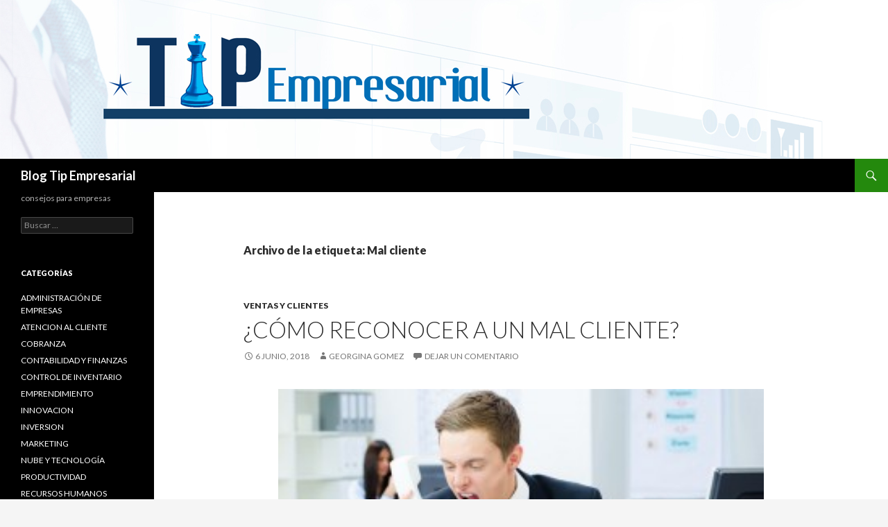

--- FILE ---
content_type: text/html; charset=UTF-8
request_url: https://nube.villanett.com/tag/mal-cliente/
body_size: 15564
content:
<!DOCTYPE html>
<!--[if IE 7]>
<html class="ie ie7" lang="es-MX" prefix="og: http://ogp.me/ns#">
<![endif]-->
<!--[if IE 8]>
<html class="ie ie8" lang="es-MX" prefix="og: http://ogp.me/ns#">
<![endif]-->
<!--[if !(IE 7) & !(IE 8)]><!-->
<html lang="es-MX" prefix="og: http://ogp.me/ns#">
<!--<![endif]-->
<head>
	<meta name="description" content="Mal cliente Archivos - Blog Tip Empresarial">
	<meta charset="UTF-8">
	<meta name="viewport" content="width=device-width">
	<title>Mal cliente Archivos - Blog Tip Empresarial</title><link rel="preload" as="style" href="https://fonts.googleapis.com/css?family=Lato%3A300%2C400%2C700%2C900%2C300italic%2C400italic%2C700italic&#038;subset=latin%2Clatin-ext&#038;display=swap" /><link rel="stylesheet" href="https://fonts.googleapis.com/css?family=Lato%3A300%2C400%2C700%2C900%2C300italic%2C400italic%2C700italic&#038;subset=latin%2Clatin-ext&#038;display=swap" media="print" onload="this.media='all'" /><noscript><link rel="stylesheet" href="https://fonts.googleapis.com/css?family=Lato%3A300%2C400%2C700%2C900%2C300italic%2C400italic%2C700italic&#038;subset=latin%2Clatin-ext&#038;display=swap" /></noscript><link rel="stylesheet" href="https://nube.villanett.com/wp-content/cache/min/1/1ed1e5a598fe4a7423e2de30fa037b59.css" media="all" data-minify="1" />
	<link rel="profile" href="http://gmpg.org/xfn/11">
	<link rel="pingback" href="https://nube.villanett.com/xmlrpc.php">
	<!--[if lt IE 9]>
	<script src="https://nube.villanett.com/wp-content/themes/twentyfourteen/js/html5.js"></script>
	<![endif]-->
	<meta name='robots' content='max-image-preview:large' />

<!-- This site is optimized with the Yoast SEO plugin v3.1.1 - https://yoast.com/wordpress/plugins/seo/ -->
<link rel="canonical" href="https://nube.villanett.com/tag/mal-cliente/" />
<meta property="og:locale" content="es_MX" />
<meta property="og:type" content="object" />
<meta property="og:title" content="Mal cliente Archivos - Blog Tip Empresarial" />
<meta property="og:url" content="https://nube.villanett.com/tag/mal-cliente/" />
<meta property="og:site_name" content="Blog Tip Empresarial" />
<meta name="twitter:card" content="summary" />
<meta name="twitter:title" content="Mal cliente Archivos - Blog Tip Empresarial" />
<meta name="twitter:site" content="@villanett" />
<!-- / Yoast SEO plugin. -->

<link rel='dns-prefetch' href='//fonts.googleapis.com' />
<link href='https://fonts.gstatic.com' crossorigin rel='preconnect' />
<link rel="alternate" type="application/rss+xml" title="Blog Tip Empresarial &raquo; Feed" href="https://nube.villanett.com/feed/" />
<link rel="alternate" type="application/rss+xml" title="Blog Tip Empresarial &raquo; RSS de los comentarios" href="https://nube.villanett.com/comments/feed/" />
<link rel="alternate" type="application/rss+xml" title="Blog Tip Empresarial &raquo; Mal cliente RSS de la etiqueta" href="https://nube.villanett.com/tag/mal-cliente/feed/" />
<style type="text/css">
img.wp-smiley,
img.emoji {
	display: inline !important;
	border: none !important;
	box-shadow: none !important;
	height: 1em !important;
	width: 1em !important;
	margin: 0 .07em !important;
	vertical-align: -0.1em !important;
	background: none !important;
	padding: 0 !important;
}
</style>
	




<!--[if lt IE 9]>
<link rel='stylesheet' id='twentyfourteen-ie-css'  href='https://nube.villanett.com/wp-content/themes/twentyfourteen/css/ie.css?ver=20131205' type='text/css' media='all' />
<![endif]-->


<script type='text/javascript' src='https://nube.villanett.com/wp-includes/js/jquery/jquery.min.js?ver=3.6.0' id='jquery-core-js'></script>
<script type='text/javascript' src='https://nube.villanett.com/wp-includes/js/jquery/jquery-migrate.min.js?ver=3.3.2' id='jquery-migrate-js'></script>
<link rel="https://api.w.org/" href="https://nube.villanett.com/wp-json/" /><link rel="alternate" type="application/json" href="https://nube.villanett.com/wp-json/wp/v2/tags/351" /><link rel="EditURI" type="application/rsd+xml" title="RSD" href="https://nube.villanett.com/xmlrpc.php?rsd" />
<link rel="wlwmanifest" type="application/wlwmanifest+xml" href="https://nube.villanett.com/wp-includes/wlwmanifest.xml" /> 
<meta name="generator" content="WordPress 5.8.12" />
	<style type="text/css" id="twentyfourteen-header-css">
			.site-title a {
			color: #ffffff;
		}
		</style>
	<!-- Facebook Pixel Code -->
<script>
  !function(f,b,e,v,n,t,s)
  {if(f.fbq)return;n=f.fbq=function(){n.callMethod?
  n.callMethod.apply(n,arguments):n.queue.push(arguments)};
  if(!f._fbq)f._fbq=n;n.push=n;n.loaded=!0;n.version='2.0';
  n.queue=[];t=b.createElement(e);t.async=!0;
  t.src=v;s=b.getElementsByTagName(e)[0];
  s.parentNode.insertBefore(t,s)}(window, document,'script',
  'https://connect.facebook.net/en_US/fbevents.js');
  fbq('init', '1399870543628840');
  fbq('track', 'PageView');
</script>
<noscript><img height="1" width="1" style="display:none"
  src="https://www.facebook.com/tr?id=1399870543628840&ev=PageView&noscript=1"
/></noscript>
<!-- End Facebook Pixel Code --><link rel="icon" href="https://nube.villanett.com/wp-content/uploads/2017/05/villanett-simbolo-500-150x150.png" sizes="32x32" />
<link rel="icon" href="https://nube.villanett.com/wp-content/uploads/2017/05/villanett-simbolo-500-300x300.png" sizes="192x192" />
<link rel="apple-touch-icon" href="https://nube.villanett.com/wp-content/uploads/2017/05/villanett-simbolo-500-300x300.png" />
<meta name="msapplication-TileImage" content="https://nube.villanett.com/wp-content/uploads/2017/05/villanett-simbolo-500-300x300.png" />
<noscript><style id="rocket-lazyload-nojs-css">.rll-youtube-player, [data-lazy-src]{display:none !important;}</style></noscript></head>

<body class="archive tag tag-mal-cliente tag-351 group-blog header-image list-view full-width footer-widgets">

<div id="page" class="hfeed site">
		<div id="site-header">
		<a href="https://nube.villanett.com/" rel="home">
			<img src="data:image/svg+xml,%3Csvg%20xmlns='http://www.w3.org/2000/svg'%20viewBox='0%200%201200%20229'%3E%3C/svg%3E" width="1200" height="229" alt="Blog Tip Empresarial" data-lazy-src="https://nube.villanett.com/wp-content/uploads/2017/05/wvn-blog-e1495053441403.jpg"><noscript><img src="https://nube.villanett.com/wp-content/uploads/2017/05/wvn-blog-e1495053441403.jpg" width="1200" height="229" alt="Blog Tip Empresarial"></noscript>
		</a>
	</div>
	
	<header id="masthead" class="site-header" role="banner">
		<div class="header-main">
			<h1 class="site-title"><a href="https://nube.villanett.com/" rel="home">Blog Tip Empresarial</a></h1>

			<div class="search-toggle">
				<a href="#search-container" class="screen-reader-text" aria-expanded="false" aria-controls="search-container">Buscar</a>
			</div>

			<nav id="primary-navigation" class="site-navigation primary-navigation" role="navigation">
				<button class="menu-toggle">Menú principal</button>
				<a class="screen-reader-text skip-link" href="#content">Ir al contenido</a>
				<div id="primary-menu" class="nav-menu"></div>
			</nav>
		</div>

		<div id="search-container" class="search-box-wrapper hide">
			<div class="search-box">
				<form role="search" method="get" class="search-form" action="https://nube.villanett.com/">
				<label>
					<span class="screen-reader-text">Buscar:</span>
					<input type="search" class="search-field" placeholder="Buscar &hellip;" value="" name="s" />
				</label>
				<input type="submit" class="search-submit" value="Buscar" />
			</form>			</div>
		</div>
	</header><!-- #masthead -->

	<div id="main" class="site-main">

	<section id="primary" class="content-area">
		<div id="content" class="site-content" role="main">

			
			<header class="archive-header">
				<h1 class="archive-title">Archivo de la etiqueta: Mal cliente</h1>

							</header><!-- .archive-header -->

			
<article id="post-2070" class="post-2070 post type-post status-publish format-standard hentry category-ventas tag-atencion-a-clientes tag-cliente-conflictivo tag-cliente-dificil tag-mal-cliente tag-ventas-complicadas">
	
	<header class="entry-header">
				<div class="entry-meta">
			<span class="cat-links"><a href="https://nube.villanett.com/category/ventas/" rel="category tag">VENTAS y CLIENTES</a></span>
		</div>
		<h1 class="entry-title"><a href="https://nube.villanett.com/2018/06/06/reconocer-a-mal-cliente/" rel="bookmark">¿CÓMO RECONOCER A UN MAL CLIENTE?</a></h1>
		<div class="entry-meta">
			<span class="entry-date"><a href="https://nube.villanett.com/2018/06/06/reconocer-a-mal-cliente/" rel="bookmark"><time class="entry-date" datetime="2018-06-06T15:30:40-06:00">6 junio, 2018</time></a></span> <span class="byline"><span class="author vcard"><a class="url fn n" href="https://nube.villanett.com/author/georgina-gomez/" rel="author">Georgina Gomez</a></span></span>			<span class="comments-link"><a href="https://nube.villanett.com/2018/06/06/reconocer-a-mal-cliente/#respond">Dejar un comentario</a></span>
					</div><!-- .entry-meta -->
	</header><!-- .entry-header -->

		<div class="entry-content">
		<p><img class="aligncenter wp-image-1830" src="data:image/svg+xml,%3Csvg%20xmlns='http://www.w3.org/2000/svg'%20viewBox='0%200%20700%20391'%3E%3C/svg%3E" alt="cliente molesto al telefono" width="700" height="391" data-lazy-src="http://nube.villanett.com/wp-content/uploads/2017/09/2-4-300x168.jpg" /><noscript><img class="aligncenter wp-image-1830" src="http://nube.villanett.com/wp-content/uploads/2017/09/2-4-300x168.jpg" alt="cliente molesto al telefono" width="700" height="391" /></noscript></p>
<h2>Como puedes darte cuenta si un cliente es malo para tu negocio?</h2>
<p>Nadie duda de la importancia de un cliente para un negocio. Lo cierto es que, muchas veces <strong>los clientes se terminan convirtiendo en un dolor de cabeza que es mejor evitar</strong> si afecta directamente la estabilidad del negocio como institución y de los empleados (directivos y dueños).</p>
<p>La preocupación porque ese tipo de consumidores afecte a la empresa no es para tomarse a la ligera. Estas son algunas formas de reconocer a esos clientes que es mejor evitar:</p>
<ol>
<li><strong>No es su intención pagar. </strong>Siempre tiene pretextos o simplemente no contesta de ninguna forma. Estando en la tienda se distrae (voluntariamente) para evitar el cobro. No se necesita ese tipo de consumidores, el negocio se mantiene en pie gracias a los ingresos diarios. Si el cliente no quiere pagar por los servicios, debes de <a href="https://nube.villanett.com/2018/12/19/tratar-a-cliente-quiere-pagar/">aplicar técnicas más avanzadas de cobro</a> o tal vez es hora de despedirlo.<strong> </strong></li>
</ol>
<ol start="2">
<li><strong><img class="alignright wp-image-2071" src="data:image/svg+xml,%3Csvg%20xmlns='http://www.w3.org/2000/svg'%20viewBox='0%200%20300%20169'%3E%3C/svg%3E" alt="Cliente indeciso" width="300" height="169" data-lazy-src="http://nube.villanett.com/wp-content/uploads/2018/06/Cliente-300x169.jpg" /><noscript><img class="alignright wp-image-2071" src="http://nube.villanett.com/wp-content/uploads/2018/06/Cliente-300x169.jpg" alt="Cliente indeciso" width="300" height="169" /></noscript>Hace perder tiempo y recursos.</strong> Algunas veces los clientes no saben lo que quieren y a pesar del esfuerzo de la empresa por guiarlo, este cliente no se decide. Hace que el personal pierda tiempo, esfuerzo y probablemente recursos (si –por ejemplo- ha solicitado muestras gratis). Si el cliente no se decide en un tiempo razonable, probablemente no desea comprar. Ante tales clientes la opción más asequible es dejar que se vaya.<strong> </strong></li>
</ol>
<ol start="3">
<li><strong>Es difícil contactarlo. </strong>Sobre todo a la hora de cobrar –si se cuenta con servicio a crédito- o si se es autónomo. Un mal cliente se distingue por el tiempo en que tarda en contestar o en ser contactado. Si ese es el caso, lo mejor es dejarlo ir.<strong> </strong></li>
</ol>
<ol start="4">
<li><strong><img class="alignright wp-image-2072" src="data:image/svg+xml,%3Csvg%20xmlns='http://www.w3.org/2000/svg'%20viewBox='0%200%20300%20211'%3E%3C/svg%3E" alt="regateo de un mal cliente" width="300" height="211" data-lazy-src="http://nube.villanett.com/wp-content/uploads/2018/06/Regateo-REGATEAR-negoziare-MERCADOS-asia-300x211.jpg" /><noscript><img class="alignright wp-image-2072" src="http://nube.villanett.com/wp-content/uploads/2018/06/Regateo-REGATEAR-negoziare-MERCADOS-asia-300x211.jpg" alt="regateo de un mal cliente" width="300" height="211" /></noscript>Constantemente solicita descuentos especiales. </strong>Por supuesto que es importante ofrecer descuentos a clientes fieles e incluso a nuevos clientes (para atraerlos). Sin embargo, los clientes malos buscan el <em>regateo</em> siempre y en todos los productos y servicios. Las empresas no pueden darse el lujo de rebajar precios o proporcionar descuentos desmedidos únicamente por la necesidad de un cliente y mucho menos si es constante. El negocio debe aceptar que ese cliente es así, no cambiará y no hay nada que hacer, simplemente es un mal cliente.<strong> </strong></li>
</ol>
<ol start="5">
<li><strong>Exige demasiado. </strong>Se reconoce que un cliente exige demasiado cuando:
<ul>
<li>Busca y persigue incansablemente.</li>
<li>Agobia constantemente con preguntas sobre los productos o servicios (sobre todo cuando lo que se ofrece son servicios).</li>
<li>Solicita cosas extras que no se habían pactado, presupuestado o simplemente no compró.</li>
<li>No está dispuesto a pagar el precio del producto o servicio que solicita.</li>
<li>No está dispuesto a escuchar ni a negociar.<strong> </strong></li>
</ul>
</li>
</ol>
<ol start="6">
<li><strong><img class="alignright wp-image-2073" src="data:image/svg+xml,%3Csvg%20xmlns='http://www.w3.org/2000/svg'%20viewBox='0%200%20300%20182'%3E%3C/svg%3E" alt="cliente prepotente" width="300" height="182" data-lazy-srcset="https://nube.villanett.com/wp-content/uploads/2018/06/ALGUNAS-FRASES-QUE-NO-PUEDES-DECIR-A-UN-CLIENTE-CUANDO-ALGO-SALE-MAL-300x182.jpg 300w, https://nube.villanett.com/wp-content/uploads/2018/06/ALGUNAS-FRASES-QUE-NO-PUEDES-DECIR-A-UN-CLIENTE-CUANDO-ALGO-SALE-MAL.jpg 660w" data-lazy-sizes="(max-width: 300px) 100vw, 300px" data-lazy-src="http://nube.villanett.com/wp-content/uploads/2018/06/ALGUNAS-FRASES-QUE-NO-PUEDES-DECIR-A-UN-CLIENTE-CUANDO-ALGO-SALE-MAL-300x182.jpg" /><noscript><img class="alignright wp-image-2073" src="http://nube.villanett.com/wp-content/uploads/2018/06/ALGUNAS-FRASES-QUE-NO-PUEDES-DECIR-A-UN-CLIENTE-CUANDO-ALGO-SALE-MAL-300x182.jpg" alt="cliente prepotente" width="300" height="182" srcset="https://nube.villanett.com/wp-content/uploads/2018/06/ALGUNAS-FRASES-QUE-NO-PUEDES-DECIR-A-UN-CLIENTE-CUANDO-ALGO-SALE-MAL-300x182.jpg 300w, https://nube.villanett.com/wp-content/uploads/2018/06/ALGUNAS-FRASES-QUE-NO-PUEDES-DECIR-A-UN-CLIENTE-CUANDO-ALGO-SALE-MAL.jpg 660w" sizes="(max-width: 300px) 100vw, 300px" /></noscript>Humilla a los empleados.</strong> Muchos clientes se sienten “<em>intocables”</em> sólo por el hecho de ser clientes, pero ya no debe funcionar así. No es recomendable desautorizar a un empleado sin antes conocer la situación. Algunas veces los clientes tienen razón en su molestia y otras veces no, pero nunca existe un motivo lo suficientemente relevante para que un cliente trate mal a un empleado. El empleado es un colaborador y pieza fundamental de cualquier negocio. Es preferible que un mal cliente se vaya que dejar ir a un buen empleado.</li>
</ol>
<p>Visitanos en youtube:</p>
<p><iframe title="Reconocer a un Mal Cliente. Clientes Difíciles ¡Conócelos a la Primera!" width="474" height="267" src="https://www.youtube.com/embed/jbsplPwmeg4?feature=oembed" frameborder="0" allow="accelerometer; autoplay; clipboard-write; encrypted-media; gyroscope; picture-in-picture" allowfullscreen></iframe></p>
<p>Tambien te puede interesar:</p>
<p><a href="http://nube.villanett.com/2018/05/07/pautas-imperdibles-contratar-buen-contador/"><u>PAUTAS</u> IMPERDIBLES PARA CONTRATAR A UN BUEN CONTADOR</a></p>
<p><a href="http://nube.villanett.com/2018/05/02/contratar-personal-home-office/"><u>POR</u> QUE CONTRATAR  PERSONAL HOME OFFICE</a></p>
<p><a href="http://nube.villanett.com/2018/04/25/15-claves-esenciales-debe-tener-director-empresa/"><u>15</u> CLAVES ESENCIALES QUE DEBE TENER UN DIRECTOR DE EMPRESA</a></p>
<p>&nbsp;</p>
	</div><!-- .entry-content -->
	
	<footer class="entry-meta"><span class="tag-links"><a href="https://nube.villanett.com/tag/atencion-a-clientes/" rel="tag">Atencion a clientes</a><a href="https://nube.villanett.com/tag/cliente-conflictivo/" rel="tag">cliente conflictivo</a><a href="https://nube.villanett.com/tag/cliente-dificil/" rel="tag">Cliente dificil</a><a href="https://nube.villanett.com/tag/mal-cliente/" rel="tag">Mal cliente</a><a href="https://nube.villanett.com/tag/ventas-complicadas/" rel="tag">Ventas complicadas</a></span></footer></article><!-- #post-## -->
		</div><!-- #content -->
	</section><!-- #primary -->

<div id="secondary">
		<h2 class="site-description">consejos para empresas</h2>
	
	
		<div id="primary-sidebar" class="primary-sidebar widget-area" role="complementary">
		<aside id="search-2" class="widget widget_search"><form role="search" method="get" class="search-form" action="https://nube.villanett.com/">
				<label>
					<span class="screen-reader-text">Buscar:</span>
					<input type="search" class="search-field" placeholder="Buscar &hellip;" value="" name="s" />
				</label>
				<input type="submit" class="search-submit" value="Buscar" />
			</form></aside><aside id="categories-2" class="widget widget_categories"><h1 class="widget-title">Categorías</h1>
			<ul>
					<li class="cat-item cat-item-1152"><a href="https://nube.villanett.com/category/administracionempresas/">ADMINISTRACIÓN DE EMPRESAS</a>
</li>
	<li class="cat-item cat-item-1235"><a href="https://nube.villanett.com/category/atencion-al-cliente/">ATENCION AL CLIENTE</a>
</li>
	<li class="cat-item cat-item-1246"><a href="https://nube.villanett.com/category/cobranza/">COBRANZA</a>
</li>
	<li class="cat-item cat-item-3"><a href="https://nube.villanett.com/category/contabilidad/">CONTABILIDAD Y FINANZAS</a>
</li>
	<li class="cat-item cat-item-891"><a href="https://nube.villanett.com/category/inventarios/">CONTROL DE INVENTARIO</a>
</li>
	<li class="cat-item cat-item-1151"><a href="https://nube.villanett.com/category/emprendimiento/">EMPRENDIMIENTO</a>
</li>
	<li class="cat-item cat-item-1236"><a href="https://nube.villanett.com/category/innovacion/">INNOVACION</a>
</li>
	<li class="cat-item cat-item-1240"><a href="https://nube.villanett.com/category/inversion/">INVERSION</a>
</li>
	<li class="cat-item cat-item-4"><a href="https://nube.villanett.com/category/marketing/">MARKETING</a>
</li>
	<li class="cat-item cat-item-1153"><a href="https://nube.villanett.com/category/nube/">NUBE Y TECNOLOGÍA</a>
</li>
	<li class="cat-item cat-item-1231"><a href="https://nube.villanett.com/category/productividad/">PRODUCTIVIDAD</a>
</li>
	<li class="cat-item cat-item-334"><a href="https://nube.villanett.com/category/recursos-humanos/">RECURSOS HUMANOS</a>
</li>
	<li class="cat-item cat-item-1233"><a href="https://nube.villanett.com/category/rendimiento-laboral/">RENDIMIENTO LABORAL</a>
</li>
	<li class="cat-item cat-item-1234"><a href="https://nube.villanett.com/category/resultados-laborales/">RESULTADOS LABORALES</a>
</li>
	<li class="cat-item cat-item-1"><a href="https://nube.villanett.com/category/sin-categoria/">Sin categoría</a>
</li>
	<li class="cat-item cat-item-1247"><a href="https://nube.villanett.com/category/sistema-erp/">SISTEMA ERP</a>
</li>
	<li class="cat-item cat-item-927"><a href="https://nube.villanett.com/category/software-administrativo/">SOFTWARE ADMINISTRATIVO</a>
</li>
	<li class="cat-item cat-item-1238"><a href="https://nube.villanett.com/category/tecnologia/">TECNOLOGÍA</a>
</li>
	<li class="cat-item cat-item-866"><a href="https://nube.villanett.com/category/ventas/">VENTAS y CLIENTES</a>
</li>
			</ul>

			</aside>
		<aside id="recent-posts-2" class="widget widget_recent_entries">
		<h1 class="widget-title">Entradas recientes</h1>
		<ul>
											<li>
					<a href="https://nube.villanett.com/2026/01/15/mejorar-la-transformacion-digital-en-las-pymes/">Cómo Mejorar La Transformación Digital En Las Pymes</a>
									</li>
											<li>
					<a href="https://nube.villanett.com/2025/12/31/tips-aplicar-la-personalizacion-productos-los-clientes/">Tips para aplicar la personalización de productos para los clientes</a>
									</li>
											<li>
					<a href="https://nube.villanett.com/2025/12/15/mejorar-la-experiencia-del-cliente-en-la-tienda-en-linea/">Pasos para mejorar la experiencia del cliente en la tienda y en línea</a>
									</li>
											<li>
					<a href="https://nube.villanett.com/2025/11/30/tipos-inteligencia-artificial-se-pueden-usar-en-una-empresa-2/">Qué tipos de Inteligencia Artificial se pueden usar en una empresa</a>
									</li>
											<li>
					<a href="https://nube.villanett.com/2025/11/15/7-estrategias-aplicar-cuando-las-ventas-bajan-en-negocio/">7 Estrategias para aplicar cuando las ventas bajan en el negocio</a>
									</li>
					</ul>

		</aside>
<!-- WordPress Popular Posts Plugin v3.3.4 [W] [monthly] [views] [regular] -->
<aside id="wpp-2" class="widget popular-posts">
<h1 class="widget-title">Lo más visto:</h1>
<ul class="wpp-list">
<li><a href="https://nube.villanett.com/2021/04/23/cuales-las-diferencias-una-empresa-organizacion/" title="Cuáles son las diferencias entre una Empresa y Organización" class="wpp-post-title" target="_self">Cuáles son las diferencias entre una Empresa y Organización</a> </li>
<li><a href="https://nube.villanett.com/2015/12/21/proceso-la-mercadotecnia/" title="¿Cuál es el Proceso de la Mercadotecnia?" class="wpp-post-title" target="_self">¿Cuál es el Proceso de la Mercadotecnia?</a> </li>
<li><a href="https://nube.villanett.com/2019/04/25/como-supervisar-al-personal/" title="¿CÓMO SUPERVISAR AL PERSONAL DE MANERA MÁS EFICIENTE?" class="wpp-post-title" target="_self">¿CÓMO SUPERVISAR AL PERSONAL DE MANERA MÁS EFICIENTE?</a> </li>
<li><a href="https://nube.villanett.com/2018/12/09/piensan-los-empresarios-exitosos/" title="21 Hábitos para ser un Empresario Exitoso" class="wpp-post-title" target="_self">21 Hábitos para ser un Empresario Exitoso</a> </li>
<li><a href="https://nube.villanett.com/2019/02/12/estimar-la-utilidad-producto-servicio/" title="¿CÓMO ESTIMAR LA UTILIDAD DE UN PRODUCTO?" class="wpp-post-title" target="_self">¿CÓMO ESTIMAR LA UTILIDAD DE UN PRODUCTO?</a> </li>
<li><a href="https://nube.villanett.com/2017/05/04/claves-evitar-la-quiebra-una-empresa/" title="Claves para evitar la quiebra de una empresa" class="wpp-post-title" target="_self">Claves para evitar la quiebra de una empresa</a> </li>
<li><a href="https://nube.villanett.com/2016/12/07/pasos-proveedor-exitoso/" title="16 Pasos para ser un Proveedor Exitoso" class="wpp-post-title" target="_self">16 Pasos para ser un Proveedor Exitoso</a> </li>
<li><a href="https://nube.villanett.com/2019/03/23/8-senales-desorganizacion-en-una-empresa/" title="8 SEÑALES DE DESORGANIZACIÓN EN UNA EMPRESA" class="wpp-post-title" target="_self">8 SEÑALES DE DESORGANIZACIÓN EN UNA EMPRESA</a> </li>
<li><a href="https://nube.villanett.com/2018/05/17/111-tecnicas-aumentar-las-ventas/" title="Las 111 Mejores Técnicas para Aumentar las Ventas de un Negocio" class="wpp-post-title" target="_self">Las 111 Mejores Técnicas para Aumentar las Ventas de un Negocio</a> </li>
<li><a href="https://nube.villanett.com/2018/12/19/tratar-a-cliente-quiere-pagar/" title="¿CÓMO TRATAR A UN CLIENTE QUE NO QUIERE PAGAR?" class="wpp-post-title" target="_self">¿CÓMO TRATAR A UN CLIENTE QUE NO QUIERE PAGAR?</a> </li>

</ul>
</aside>
<!-- End WordPress Popular Posts Plugin v3.3.4 -->
<aside id="archives-2" class="widget widget_archive"><h1 class="widget-title">Archivos</h1>
			<ul>
					<li><a href='https://nube.villanett.com/2026/01/'>enero 2026</a></li>
	<li><a href='https://nube.villanett.com/2025/12/'>diciembre 2025</a></li>
	<li><a href='https://nube.villanett.com/2025/11/'>noviembre 2025</a></li>
	<li><a href='https://nube.villanett.com/2025/10/'>octubre 2025</a></li>
	<li><a href='https://nube.villanett.com/2025/09/'>septiembre 2025</a></li>
	<li><a href='https://nube.villanett.com/2025/08/'>agosto 2025</a></li>
	<li><a href='https://nube.villanett.com/2025/07/'>julio 2025</a></li>
	<li><a href='https://nube.villanett.com/2025/06/'>junio 2025</a></li>
	<li><a href='https://nube.villanett.com/2025/05/'>mayo 2025</a></li>
	<li><a href='https://nube.villanett.com/2025/04/'>abril 2025</a></li>
	<li><a href='https://nube.villanett.com/2025/03/'>marzo 2025</a></li>
	<li><a href='https://nube.villanett.com/2025/02/'>febrero 2025</a></li>
	<li><a href='https://nube.villanett.com/2025/01/'>enero 2025</a></li>
	<li><a href='https://nube.villanett.com/2024/12/'>diciembre 2024</a></li>
	<li><a href='https://nube.villanett.com/2024/11/'>noviembre 2024</a></li>
	<li><a href='https://nube.villanett.com/2024/10/'>octubre 2024</a></li>
	<li><a href='https://nube.villanett.com/2024/09/'>septiembre 2024</a></li>
	<li><a href='https://nube.villanett.com/2024/08/'>agosto 2024</a></li>
	<li><a href='https://nube.villanett.com/2024/07/'>julio 2024</a></li>
	<li><a href='https://nube.villanett.com/2024/06/'>junio 2024</a></li>
	<li><a href='https://nube.villanett.com/2024/05/'>mayo 2024</a></li>
	<li><a href='https://nube.villanett.com/2024/04/'>abril 2024</a></li>
	<li><a href='https://nube.villanett.com/2024/03/'>marzo 2024</a></li>
	<li><a href='https://nube.villanett.com/2024/02/'>febrero 2024</a></li>
	<li><a href='https://nube.villanett.com/2024/01/'>enero 2024</a></li>
	<li><a href='https://nube.villanett.com/2023/12/'>diciembre 2023</a></li>
	<li><a href='https://nube.villanett.com/2023/11/'>noviembre 2023</a></li>
	<li><a href='https://nube.villanett.com/2023/10/'>octubre 2023</a></li>
	<li><a href='https://nube.villanett.com/2023/09/'>septiembre 2023</a></li>
	<li><a href='https://nube.villanett.com/2023/08/'>agosto 2023</a></li>
	<li><a href='https://nube.villanett.com/2023/07/'>julio 2023</a></li>
	<li><a href='https://nube.villanett.com/2023/06/'>junio 2023</a></li>
	<li><a href='https://nube.villanett.com/2023/05/'>mayo 2023</a></li>
	<li><a href='https://nube.villanett.com/2023/04/'>abril 2023</a></li>
	<li><a href='https://nube.villanett.com/2023/03/'>marzo 2023</a></li>
	<li><a href='https://nube.villanett.com/2023/02/'>febrero 2023</a></li>
	<li><a href='https://nube.villanett.com/2023/01/'>enero 2023</a></li>
	<li><a href='https://nube.villanett.com/2022/12/'>diciembre 2022</a></li>
	<li><a href='https://nube.villanett.com/2022/11/'>noviembre 2022</a></li>
	<li><a href='https://nube.villanett.com/2022/10/'>octubre 2022</a></li>
	<li><a href='https://nube.villanett.com/2022/09/'>septiembre 2022</a></li>
	<li><a href='https://nube.villanett.com/2022/08/'>agosto 2022</a></li>
	<li><a href='https://nube.villanett.com/2022/07/'>julio 2022</a></li>
	<li><a href='https://nube.villanett.com/2022/06/'>junio 2022</a></li>
	<li><a href='https://nube.villanett.com/2022/05/'>mayo 2022</a></li>
	<li><a href='https://nube.villanett.com/2022/04/'>abril 2022</a></li>
	<li><a href='https://nube.villanett.com/2022/03/'>marzo 2022</a></li>
	<li><a href='https://nube.villanett.com/2022/02/'>febrero 2022</a></li>
	<li><a href='https://nube.villanett.com/2022/01/'>enero 2022</a></li>
	<li><a href='https://nube.villanett.com/2021/12/'>diciembre 2021</a></li>
	<li><a href='https://nube.villanett.com/2021/11/'>noviembre 2021</a></li>
	<li><a href='https://nube.villanett.com/2021/10/'>octubre 2021</a></li>
	<li><a href='https://nube.villanett.com/2021/09/'>septiembre 2021</a></li>
	<li><a href='https://nube.villanett.com/2021/08/'>agosto 2021</a></li>
	<li><a href='https://nube.villanett.com/2021/07/'>julio 2021</a></li>
	<li><a href='https://nube.villanett.com/2021/06/'>junio 2021</a></li>
	<li><a href='https://nube.villanett.com/2021/05/'>mayo 2021</a></li>
	<li><a href='https://nube.villanett.com/2021/04/'>abril 2021</a></li>
	<li><a href='https://nube.villanett.com/2021/03/'>marzo 2021</a></li>
	<li><a href='https://nube.villanett.com/2021/02/'>febrero 2021</a></li>
	<li><a href='https://nube.villanett.com/2021/01/'>enero 2021</a></li>
	<li><a href='https://nube.villanett.com/2020/12/'>diciembre 2020</a></li>
	<li><a href='https://nube.villanett.com/2020/11/'>noviembre 2020</a></li>
	<li><a href='https://nube.villanett.com/2020/10/'>octubre 2020</a></li>
	<li><a href='https://nube.villanett.com/2020/09/'>septiembre 2020</a></li>
	<li><a href='https://nube.villanett.com/2020/07/'>julio 2020</a></li>
	<li><a href='https://nube.villanett.com/2020/06/'>junio 2020</a></li>
	<li><a href='https://nube.villanett.com/2020/05/'>mayo 2020</a></li>
	<li><a href='https://nube.villanett.com/2020/04/'>abril 2020</a></li>
	<li><a href='https://nube.villanett.com/2019/12/'>diciembre 2019</a></li>
	<li><a href='https://nube.villanett.com/2019/11/'>noviembre 2019</a></li>
	<li><a href='https://nube.villanett.com/2019/10/'>octubre 2019</a></li>
	<li><a href='https://nube.villanett.com/2019/09/'>septiembre 2019</a></li>
	<li><a href='https://nube.villanett.com/2019/08/'>agosto 2019</a></li>
	<li><a href='https://nube.villanett.com/2019/07/'>julio 2019</a></li>
	<li><a href='https://nube.villanett.com/2019/06/'>junio 2019</a></li>
	<li><a href='https://nube.villanett.com/2019/05/'>mayo 2019</a></li>
	<li><a href='https://nube.villanett.com/2019/04/'>abril 2019</a></li>
	<li><a href='https://nube.villanett.com/2019/03/'>marzo 2019</a></li>
	<li><a href='https://nube.villanett.com/2019/02/'>febrero 2019</a></li>
	<li><a href='https://nube.villanett.com/2019/01/'>enero 2019</a></li>
	<li><a href='https://nube.villanett.com/2018/12/'>diciembre 2018</a></li>
	<li><a href='https://nube.villanett.com/2018/11/'>noviembre 2018</a></li>
	<li><a href='https://nube.villanett.com/2018/10/'>octubre 2018</a></li>
	<li><a href='https://nube.villanett.com/2018/09/'>septiembre 2018</a></li>
	<li><a href='https://nube.villanett.com/2018/08/'>agosto 2018</a></li>
	<li><a href='https://nube.villanett.com/2018/07/'>julio 2018</a></li>
	<li><a href='https://nube.villanett.com/2018/06/'>junio 2018</a></li>
	<li><a href='https://nube.villanett.com/2018/05/'>mayo 2018</a></li>
	<li><a href='https://nube.villanett.com/2017/10/'>octubre 2017</a></li>
	<li><a href='https://nube.villanett.com/2017/09/'>septiembre 2017</a></li>
	<li><a href='https://nube.villanett.com/2017/08/'>agosto 2017</a></li>
	<li><a href='https://nube.villanett.com/2017/07/'>julio 2017</a></li>
	<li><a href='https://nube.villanett.com/2017/06/'>junio 2017</a></li>
	<li><a href='https://nube.villanett.com/2017/05/'>mayo 2017</a></li>
	<li><a href='https://nube.villanett.com/2017/04/'>abril 2017</a></li>
	<li><a href='https://nube.villanett.com/2017/03/'>marzo 2017</a></li>
	<li><a href='https://nube.villanett.com/2017/02/'>febrero 2017</a></li>
	<li><a href='https://nube.villanett.com/2017/01/'>enero 2017</a></li>
	<li><a href='https://nube.villanett.com/2016/12/'>diciembre 2016</a></li>
	<li><a href='https://nube.villanett.com/2016/11/'>noviembre 2016</a></li>
	<li><a href='https://nube.villanett.com/2016/10/'>octubre 2016</a></li>
	<li><a href='https://nube.villanett.com/2016/09/'>septiembre 2016</a></li>
	<li><a href='https://nube.villanett.com/2016/08/'>agosto 2016</a></li>
	<li><a href='https://nube.villanett.com/2016/07/'>julio 2016</a></li>
	<li><a href='https://nube.villanett.com/2016/06/'>junio 2016</a></li>
	<li><a href='https://nube.villanett.com/2016/05/'>mayo 2016</a></li>
	<li><a href='https://nube.villanett.com/2016/04/'>abril 2016</a></li>
	<li><a href='https://nube.villanett.com/2016/03/'>marzo 2016</a></li>
	<li><a href='https://nube.villanett.com/2016/02/'>febrero 2016</a></li>
	<li><a href='https://nube.villanett.com/2016/01/'>enero 2016</a></li>
	<li><a href='https://nube.villanett.com/2015/12/'>diciembre 2015</a></li>
	<li><a href='https://nube.villanett.com/2015/11/'>noviembre 2015</a></li>
	<li><a href='https://nube.villanett.com/2015/10/'>octubre 2015</a></li>
			</ul>

			</aside><aside id="text-4" class="widget widget_text"><h1 class="widget-title">Software ERP en la Nube</h1>			<div class="textwidget"><a href="http://www.villanett.com" target="_blank" rel="noopener"><img src="data:image/svg+xml,%3Csvg%20xmlns='http://www.w3.org/2000/svg'%20viewBox='0%200%20160%20132'%3E%3C/svg%3E" width="160" height="132" border="0" alt="software erp en la nube" data-lazy-src="http://nube.villanett.com/wp-content/uploads/2016/05/fb61-like-cuadrado-1.jpg" /><noscript><img src="http://nube.villanett.com/wp-content/uploads/2016/05/fb61-like-cuadrado-1.jpg" width="160" height="132" border="0" alt="software erp en la nube" /></noscript></a></div>
		</aside><aside id="mc4wp_form_widget-2" class="widget widget_mc4wp_form_widget"><h1 class="widget-title">Suscríbete</h1><script>(function() {
	if (!window.mc4wp) {
		window.mc4wp = {
			listeners: [],
			forms    : {
				on: function (event, callback) {
					window.mc4wp.listeners.push({
						event   : event,
						callback: callback
					});
				}
			}
		}
	}
})();
</script><!-- MailChimp for WordPress v4.2.3 - https://wordpress.org/plugins/mailchimp-for-wp/ --><form id="mc4wp-form-1" class="mc4wp-form mc4wp-form-2100" method="post" data-id="2100" data-name="Suscribirse MailChimp" ><div class="mc4wp-form-fields"><p>
    <label>Nombre:</label>
    <input type="text" name="FNAME" required="">
</p>
<p>
    <label>&nbsp;&nbsp;&nbsp;&nbsp;&nbsp;&nbsp;Email:</label>
    <input type="email" name="EMAIL" required="">
</p>
<p>
	<input type="submit" value="Suscribirme" />
</p></div><label style="display: none !important;">Leave this field empty if you're human: <input type="text" name="_mc4wp_honeypot" value="" tabindex="-1" autocomplete="off" /></label><input type="hidden" name="_mc4wp_timestamp" value="1768922549" /><input type="hidden" name="_mc4wp_form_id" value="2100" /><input type="hidden" name="_mc4wp_form_element_id" value="mc4wp-form-1" /><div class="mc4wp-response"></div></form><!-- / MailChimp for WordPress Plugin --></aside>	</div><!-- #primary-sidebar -->
	</div><!-- #secondary -->

		</div><!-- #main -->

		<footer id="colophon" class="site-footer" role="contentinfo">

			
<div id="supplementary">
	<div id="footer-sidebar" class="footer-sidebar widget-area" role="complementary">
		<aside id="text-6" class="widget widget_text">			<div class="textwidget"><!-- Start Alexa Certify Javascript -->
<script type="text/javascript">
    _atrk_opts = { atrk_acct: "ZOJep1IWh910mh", domain: "villanett.com", dynamic: true };
    (function () { var as = document.createElement('script'); as.type = 'text/javascript'; as.async = true; as.src = "https://d31qbv1cthcecs.cloudfront.net/atrk.js"; var s = document.getElementsByTagName('script')[0]; s.parentNode.insertBefore(as, s); })();
</script>
<noscript><img src="https://d5nxst8fruw4z.cloudfront.net/atrk.gif?account=ZOJep1IWh910mh" style="display:none" height="1" width="1" alt="" /></noscript>
<!-- End Alexa Certify Javascript -->
<script type="text/javascript">

    var _gaq = _gaq || [];
    _gaq.push(['_setAccount', 'UA-29086468-1']);
    _gaq.push(['_trackPageview']);

    (function () {
        var ga = document.createElement('script'); ga.type = 'text/javascript'; ga.async = true;
        ga.src = ('https:' == document.location.protocol ? 'https://' : 'http://') + 'stats.g.doubleclick.net/dc.js';
        var s = document.getElementsByTagName('script')[0]; s.parentNode.insertBefore(ga, s);
    })();

</script></div>
		</aside>	</div><!-- #footer-sidebar -->
</div><!-- #supplementary -->

			<div class="site-info">
								<a href="https://wordpress.org/">Creado con WordPress</a>
			</div><!-- .site-info -->
		</footer><!-- #colophon -->
	</div><!-- #page -->

	<div style="display: none;"><div id="boxzilla-box-2101-content"><h4>Suscríbete.</h4>
<p>Recibe nuestras últimas noticias, descuentos y promociones a tu email.<br />
<script>(function() {
	if (!window.mc4wp) {
		window.mc4wp = {
			listeners: [],
			forms    : {
				on: function (event, callback) {
					window.mc4wp.listeners.push({
						event   : event,
						callback: callback
					});
				}
			}
		}
	}
})();
</script><!-- MailChimp for WordPress v4.2.3 - https://wordpress.org/plugins/mailchimp-for-wp/ --><form id="mc4wp-form-2" class="mc4wp-form mc4wp-form-2100" method="post" data-id="2100" data-name="Suscribirse MailChimp" ><div class="mc4wp-form-fields"><p>
    <label>Nombre:</label>
    <input type="text" name="FNAME" required="">
</p>
<p>
    <label>&nbsp;&nbsp;&nbsp;&nbsp;&nbsp;&nbsp;Email:</label>
    <input type="email" name="EMAIL" required="">
</p>
<p>
	<input type="submit" value="Suscribirme" />
</p></div><label style="display: none !important;">Leave this field empty if you're human: <input type="text" name="_mc4wp_honeypot" value="" tabindex="-1" autocomplete="off" /></label><input type="hidden" name="_mc4wp_timestamp" value="1768922549" /><input type="hidden" name="_mc4wp_form_id" value="2100" /><input type="hidden" name="_mc4wp_form_element_id" value="mc4wp-form-2" /><div class="mc4wp-response"></div></form><!-- / MailChimp for WordPress Plugin --></p>
</div></div><script>(function() {function addEventListener(element,event,handler) {
	if(element.addEventListener) {
		element.addEventListener(event,handler, false);
	} else if(element.attachEvent){
		element.attachEvent('on'+event,handler);
	}
}function maybePrefixUrlField() {
	if(this.value.trim() !== '' && this.value.indexOf('http') !== 0) {
		this.value = "http://" + this.value;
	}
}

var urlFields = document.querySelectorAll('.mc4wp-form input[type="url"]');
if( urlFields && urlFields.length > 0 ) {
	for( var j=0; j < urlFields.length; j++ ) {
		addEventListener(urlFields[j],'blur',maybePrefixUrlField);
	}
}/* test if browser supports date fields */
var testInput = document.createElement('input');
testInput.setAttribute('type', 'date');
if( testInput.type !== 'date') {

	/* add placeholder & pattern to all date fields */
	var dateFields = document.querySelectorAll('.mc4wp-form input[type="date"]');
	for(var i=0; i<dateFields.length; i++) {
		if(!dateFields[i].placeholder) {
			dateFields[i].placeholder = 'YYYY-MM-DD';
		}
		if(!dateFields[i].pattern) {
			dateFields[i].pattern = '[0-9]{4}-(0[1-9]|1[012])-(0[1-9]|1[0-9]|2[0-9]|3[01])';
		}
	}
}

})();</script><script type='text/javascript' id='rocket-browser-checker-js-after'>
"use strict";var _createClass=function(){function defineProperties(target,props){for(var i=0;i<props.length;i++){var descriptor=props[i];descriptor.enumerable=descriptor.enumerable||!1,descriptor.configurable=!0,"value"in descriptor&&(descriptor.writable=!0),Object.defineProperty(target,descriptor.key,descriptor)}}return function(Constructor,protoProps,staticProps){return protoProps&&defineProperties(Constructor.prototype,protoProps),staticProps&&defineProperties(Constructor,staticProps),Constructor}}();function _classCallCheck(instance,Constructor){if(!(instance instanceof Constructor))throw new TypeError("Cannot call a class as a function")}var RocketBrowserCompatibilityChecker=function(){function RocketBrowserCompatibilityChecker(options){_classCallCheck(this,RocketBrowserCompatibilityChecker),this.passiveSupported=!1,this._checkPassiveOption(this),this.options=!!this.passiveSupported&&options}return _createClass(RocketBrowserCompatibilityChecker,[{key:"_checkPassiveOption",value:function(self){try{var options={get passive(){return!(self.passiveSupported=!0)}};window.addEventListener("test",null,options),window.removeEventListener("test",null,options)}catch(err){self.passiveSupported=!1}}},{key:"initRequestIdleCallback",value:function(){!1 in window&&(window.requestIdleCallback=function(cb){var start=Date.now();return setTimeout(function(){cb({didTimeout:!1,timeRemaining:function(){return Math.max(0,50-(Date.now()-start))}})},1)}),!1 in window&&(window.cancelIdleCallback=function(id){return clearTimeout(id)})}},{key:"isDataSaverModeOn",value:function(){return"connection"in navigator&&!0===navigator.connection.saveData}},{key:"supportsLinkPrefetch",value:function(){var elem=document.createElement("link");return elem.relList&&elem.relList.supports&&elem.relList.supports("prefetch")&&window.IntersectionObserver&&"isIntersecting"in IntersectionObserverEntry.prototype}},{key:"isSlowConnection",value:function(){return"connection"in navigator&&"effectiveType"in navigator.connection&&("2g"===navigator.connection.effectiveType||"slow-2g"===navigator.connection.effectiveType)}}]),RocketBrowserCompatibilityChecker}();
</script>
<script type='text/javascript' id='rocket-preload-links-js-extra'>
/* <![CDATA[ */
var RocketPreloadLinksConfig = {"excludeUris":"\/(.+\/)?feed\/?.+\/?|\/(?:.+\/)?embed\/|\/(index\\.php\/)?wp\\-json(\/.*|$)|\/wp-admin\/|\/logout\/|\/wp-login.php","usesTrailingSlash":"1","imageExt":"jpg|jpeg|gif|png|tiff|bmp|webp|avif","fileExt":"jpg|jpeg|gif|png|tiff|bmp|webp|avif|php|pdf|html|htm","siteUrl":"https:\/\/nube.villanett.com","onHoverDelay":"100","rateThrottle":"3"};
/* ]]> */
</script>
<script type='text/javascript' id='rocket-preload-links-js-after'>
(function() {
"use strict";var r="function"==typeof Symbol&&"symbol"==typeof Symbol.iterator?function(e){return typeof e}:function(e){return e&&"function"==typeof Symbol&&e.constructor===Symbol&&e!==Symbol.prototype?"symbol":typeof e},e=function(){function i(e,t){for(var n=0;n<t.length;n++){var i=t[n];i.enumerable=i.enumerable||!1,i.configurable=!0,"value"in i&&(i.writable=!0),Object.defineProperty(e,i.key,i)}}return function(e,t,n){return t&&i(e.prototype,t),n&&i(e,n),e}}();function i(e,t){if(!(e instanceof t))throw new TypeError("Cannot call a class as a function")}var t=function(){function n(e,t){i(this,n),this.browser=e,this.config=t,this.options=this.browser.options,this.prefetched=new Set,this.eventTime=null,this.threshold=1111,this.numOnHover=0}return e(n,[{key:"init",value:function(){!this.browser.supportsLinkPrefetch()||this.browser.isDataSaverModeOn()||this.browser.isSlowConnection()||(this.regex={excludeUris:RegExp(this.config.excludeUris,"i"),images:RegExp(".("+this.config.imageExt+")$","i"),fileExt:RegExp(".("+this.config.fileExt+")$","i")},this._initListeners(this))}},{key:"_initListeners",value:function(e){-1<this.config.onHoverDelay&&document.addEventListener("mouseover",e.listener.bind(e),e.listenerOptions),document.addEventListener("mousedown",e.listener.bind(e),e.listenerOptions),document.addEventListener("touchstart",e.listener.bind(e),e.listenerOptions)}},{key:"listener",value:function(e){var t=e.target.closest("a"),n=this._prepareUrl(t);if(null!==n)switch(e.type){case"mousedown":case"touchstart":this._addPrefetchLink(n);break;case"mouseover":this._earlyPrefetch(t,n,"mouseout")}}},{key:"_earlyPrefetch",value:function(t,e,n){var i=this,r=setTimeout(function(){if(r=null,0===i.numOnHover)setTimeout(function(){return i.numOnHover=0},1e3);else if(i.numOnHover>i.config.rateThrottle)return;i.numOnHover++,i._addPrefetchLink(e)},this.config.onHoverDelay);t.addEventListener(n,function e(){t.removeEventListener(n,e,{passive:!0}),null!==r&&(clearTimeout(r),r=null)},{passive:!0})}},{key:"_addPrefetchLink",value:function(i){return this.prefetched.add(i.href),new Promise(function(e,t){var n=document.createElement("link");n.rel="prefetch",n.href=i.href,n.onload=e,n.onerror=t,document.head.appendChild(n)}).catch(function(){})}},{key:"_prepareUrl",value:function(e){if(null===e||"object"!==(void 0===e?"undefined":r(e))||!1 in e||-1===["http:","https:"].indexOf(e.protocol))return null;var t=e.href.substring(0,this.config.siteUrl.length),n=this._getPathname(e.href,t),i={original:e.href,protocol:e.protocol,origin:t,pathname:n,href:t+n};return this._isLinkOk(i)?i:null}},{key:"_getPathname",value:function(e,t){var n=t?e.substring(this.config.siteUrl.length):e;return n.startsWith("/")||(n="/"+n),this._shouldAddTrailingSlash(n)?n+"/":n}},{key:"_shouldAddTrailingSlash",value:function(e){return this.config.usesTrailingSlash&&!e.endsWith("/")&&!this.regex.fileExt.test(e)}},{key:"_isLinkOk",value:function(e){return null!==e&&"object"===(void 0===e?"undefined":r(e))&&(!this.prefetched.has(e.href)&&e.origin===this.config.siteUrl&&-1===e.href.indexOf("?")&&-1===e.href.indexOf("#")&&!this.regex.excludeUris.test(e.href)&&!this.regex.images.test(e.href))}}],[{key:"run",value:function(){"undefined"!=typeof RocketPreloadLinksConfig&&new n(new RocketBrowserCompatibilityChecker({capture:!0,passive:!0}),RocketPreloadLinksConfig).init()}}]),n}();t.run();
}());
</script>
<script type='text/javascript' src='https://nube.villanett.com/wp-includes/js/imagesloaded.min.js?ver=4.1.4' id='imagesloaded-js'></script>
<script type='text/javascript' src='https://nube.villanett.com/wp-includes/js/masonry.min.js?ver=4.2.2' id='masonry-js'></script>
<script type='text/javascript' src='https://nube.villanett.com/wp-includes/js/jquery/jquery.masonry.min.js?ver=3.1.2b' id='jquery-masonry-js'></script>
<script type='text/javascript' src='https://nube.villanett.com/wp-content/themes/twentyfourteen/js/functions.js?ver=20150315' id='twentyfourteen-script-js'></script>
<script type='text/javascript' id='boxzilla-js-extra'>
/* <![CDATA[ */
var boxzilla_options = {"testMode":"","boxes":[{"id":2101,"icon":"&times;","content":"","css":{"background_color":"#edf9ff","width":340,"border_color":"#000000","border_width":4,"border_style":"solid","position":"bottom-right"},"trigger":{"method":"percentage","value":70},"animation":"fade","cookie":{"triggered":0,"dismissed":0},"rehide":false,"position":"bottom-right","screenWidthCondition":null,"closable":true,"post":{"id":2101,"title":"Suscribirse MailChimp","slug":"sample-box"}}]};
/* ]]> */
</script>
<script type='text/javascript' src='https://nube.villanett.com/wp-content/plugins/boxzilla/assets/js/script.min.js?ver=3.2.5' id='boxzilla-js'></script>
<script type='text/javascript' src='https://nube.villanett.com/wp-content/plugins/wp-social-sharing/static/socialshare.js?ver=1.5' id='wp-social-sharing-js'></script>
<script type='text/javascript' src='https://nube.villanett.com/wp-includes/js/wp-embed.min.js?ver=5.8.12' id='wp-embed-js'></script>
<script type='text/javascript' id='mc4wp-forms-api-js-extra'>
/* <![CDATA[ */
var mc4wp_forms_config = [];
/* ]]> */
</script>
<script type='text/javascript' src='https://nube.villanett.com/wp-content/plugins/mailchimp-for-wp/assets/js/forms-api.min.js?ver=4.2.3' id='mc4wp-forms-api-js'></script>
<!--[if lte IE 9]>
<script type='text/javascript' src='https://nube.villanett.com/wp-content/plugins/mailchimp-for-wp/assets/js/third-party/placeholders.min.js?ver=4.2.3' id='mc4wp-forms-placeholders-js'></script>
<![endif]-->
<script>window.lazyLoadOptions={elements_selector:"img[data-lazy-src],.rocket-lazyload",data_src:"lazy-src",data_srcset:"lazy-srcset",data_sizes:"lazy-sizes",class_loading:"lazyloading",class_loaded:"lazyloaded",threshold:300,callback_loaded:function(element){if(element.tagName==="IFRAME"&&element.dataset.rocketLazyload=="fitvidscompatible"){if(element.classList.contains("lazyloaded")){if(typeof window.jQuery!="undefined"){if(jQuery.fn.fitVids){jQuery(element).parent().fitVids()}}}}}};window.addEventListener('LazyLoad::Initialized',function(e){var lazyLoadInstance=e.detail.instance;if(window.MutationObserver){var observer=new MutationObserver(function(mutations){var image_count=0;var iframe_count=0;var rocketlazy_count=0;mutations.forEach(function(mutation){for(i=0;i<mutation.addedNodes.length;i++){if(typeof mutation.addedNodes[i].getElementsByTagName!=='function'){continue}
if(typeof mutation.addedNodes[i].getElementsByClassName!=='function'){continue}
images=mutation.addedNodes[i].getElementsByTagName('img');is_image=mutation.addedNodes[i].tagName=="IMG";iframes=mutation.addedNodes[i].getElementsByTagName('iframe');is_iframe=mutation.addedNodes[i].tagName=="IFRAME";rocket_lazy=mutation.addedNodes[i].getElementsByClassName('rocket-lazyload');image_count+=images.length;iframe_count+=iframes.length;rocketlazy_count+=rocket_lazy.length;if(is_image){image_count+=1}
if(is_iframe){iframe_count+=1}}});if(image_count>0||iframe_count>0||rocketlazy_count>0){lazyLoadInstance.update()}});var b=document.getElementsByTagName("body")[0];var config={childList:!0,subtree:!0};observer.observe(b,config)}},!1)</script><script data-no-minify="1" async src="https://nube.villanett.com/wp-content/plugins/wp-rocket/assets/js/lazyload/16.1/lazyload.min.js"></script></body>

</html>
<!-- This website is like a Rocket, isn't it? Performance optimized by WP Rocket. Learn more: https://wp-rocket.me -->